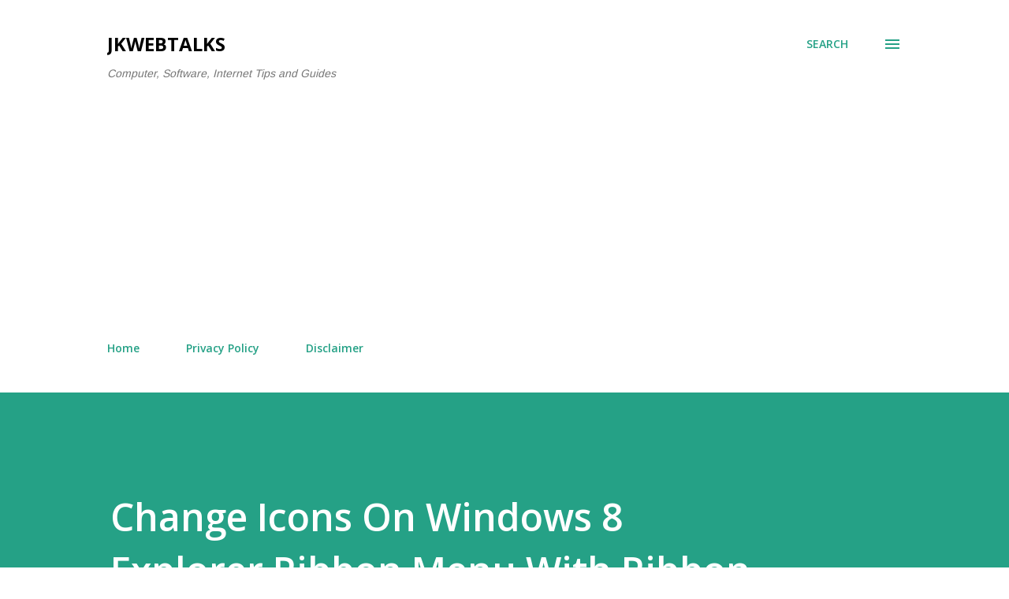

--- FILE ---
content_type: text/html; charset=utf-8
request_url: https://www.google.com/recaptcha/api2/aframe
body_size: 265
content:
<!DOCTYPE HTML><html><head><meta http-equiv="content-type" content="text/html; charset=UTF-8"></head><body><script nonce="glfDUxfMeRxlnTGfpcNxRA">/** Anti-fraud and anti-abuse applications only. See google.com/recaptcha */ try{var clients={'sodar':'https://pagead2.googlesyndication.com/pagead/sodar?'};window.addEventListener("message",function(a){try{if(a.source===window.parent){var b=JSON.parse(a.data);var c=clients[b['id']];if(c){var d=document.createElement('img');d.src=c+b['params']+'&rc='+(localStorage.getItem("rc::a")?sessionStorage.getItem("rc::b"):"");window.document.body.appendChild(d);sessionStorage.setItem("rc::e",parseInt(sessionStorage.getItem("rc::e")||0)+1);localStorage.setItem("rc::h",'1767670293285');}}}catch(b){}});window.parent.postMessage("_grecaptcha_ready", "*");}catch(b){}</script></body></html>

--- FILE ---
content_type: text/plain
request_url: https://www.google-analytics.com/j/collect?v=1&_v=j102&a=643600850&t=pageview&_s=1&dl=https%3A%2F%2Fwww.jkwebtalks.com%2F2012%2F04%2Fchange-icons-on-windows-8-explorer.html&ul=en-us%40posix&dt=Change%20Icons%20On%20Windows%208%20Explorer%20Ribbon%20Menu%20With%20Ribbon%20Icons%20Customizer&sr=1280x720&vp=1280x720&_u=IEBAAEABAAAAACAAI~&jid=172912087&gjid=419339114&cid=15922991.1767670291&tid=UA-5593958-1&_gid=1334082206.1767670291&_r=1&_slc=1&z=1327436422
body_size: -450
content:
2,cG-QRQ28XBKDZ